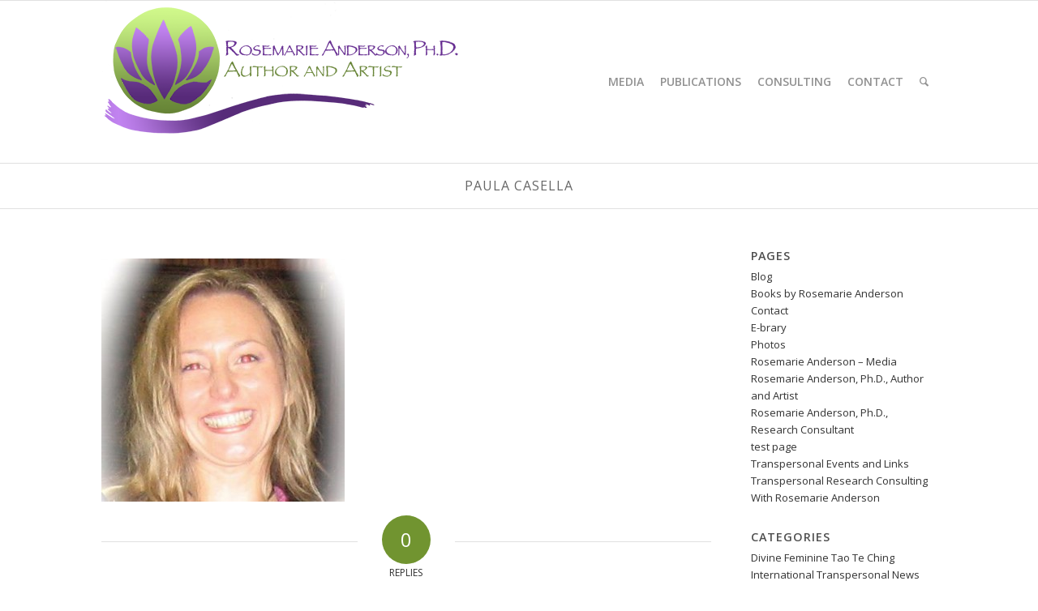

--- FILE ---
content_type: text/css
request_url: https://rosemarieanderson.com/wp-content/themes/enfold-child-2/style.css?ver=4.8.1
body_size: 3460
content:
/*
 Theme Name:   Enfold Child 2
 Template:     enfold
*/

/*
For older themes, and themes that do not use wp_enqueue_style() to enqueue their stylesheet, use the following line where twentyfourteen is the name of the directory where the theme resides:

Make sure you uncomment out this import line below if you want to include the parent CSS and the wp_enqueue_style() is not working. If you do not then you will not have any styling in your child theme from the parent theme.
*/


/*
@import url("../enfold/style.css");
*/

/* =Theme customization starts here
-------------------------------------------------------------- */
/*MAKES HEADER LOGO BIG*/
.html_header_top.html_logo_center .logo {
width: 100%;
}


/*MENU LINK SIZE*/
.av-main-nav > li > a {
padding: 0 10px;
text-transform: uppercase;
font-family: "Open sans";
font-size: 14px !important;
}

/*REMOVES BORDER BETWEEN MENU ITEMS*/
.html_header_top.html_bottom_nav_header .main_menu ul:first-child>li:first-child a {
border-left-width: 0px;
}

.html_header_top.html_bottom_nav_header .main_menu ul:first-child>li a {
border-right-width: 0px;
font-size: 16px;
}

.html_bottom_nav_header.html_logo_center #top #menu-item-search>a {
border-right-width: 0px;
}

/*REMOVES BORDER ABOVE AND BELOW MENU*/
/*CENTERS PAGE TITLE (OTHER STYLES UNCHANGED)*/
.title_container .main-title {
margin: 0;
font-size: 16px;
position: relative;
z-index: 2;
min-height: 36px;
line-height: 2.3em;
top: 0;
font-weight: 400;
text-align: center;
}

/*SUB-MENU & MEUN POSITION*/

/*ul.sub-menu{
margin-top:-100px;
}

.av-main-nav > li > a {
line-height: 269px!important;
}*/

/*CENTERS LOGO*/
.logo img {
margin:auto;
}

/*REMOVES BORDER BETWEEN MAIN AND RIGHT BAR CONTENT*/
.template-page.content{
border-right: solid 0px transparent;
}

#top #main .sidebar {
border-left-width: 0px;
}

/*HOMEPAGE BOOK SLIDESHOW WIDTH
.page-id-11 .avia-slideshow li img {
width: 231px;
}*/

/*HEADINGS*/
.main_color .heading-color, .main_color a.iconbox_icon:hover, .main_color h1, .main_color h2, .main_color h3, .main_color h4, .main_color h5, .main_color h6, .main_color .sidebar .current_page_item>a, .main_color .sidebar .current-menu-item>a, .main_color .pagination .current, .main_color .pagination a:hover, .main_color strong.avia-testimonial-name, .main_color .heading, .main_color .toggle_content strong, .main_color .toggle_content strong a, .main_color .tab_content strong, .main_color .tab_content strong a, .main_color .asc_count, .main_color .avia-testimonial-content strong, .main_color div .news-headline, #top .main_color .av-related-style-full .av-related-title {
color: #4e4e4e;
}

/*MAKE LARGE HEADINGS LIGHTER*/
.template-page .entry-content-wrapper h1, .template-page .entry-content-wrapper h2, h1, h2 {
font-weight: 300;
font-variant: small-caps;
text-transform: none;
letter-spacing: 1px;
}

.template-page .entry-content-wrapper h1{
font-size: 44px;
}

/*PAGE TITLE*/
h1.main-title.entry-title{
text-transform: uppercase;
}

#title-section .container{
padding-top:0;
padding-bottom:0;
}

/*TESTIMONIAL STYLING*/
blockquote, .avia-testimonial_inner .avia-testimonial-content{
font-style: italic;
font-size: 16px;
font-weight: 100;
line-height: 20px;
}

.main_color blockquote{
color: #666666;
}

/*WIDGET SPACING*/
#text-6.widget, #text-5.widget {
padding: 0;
}

/*BLOG ICON COLOR*/
.main_color .small-preview{
background: #ffffff;
}

/*MAKES SPACING BIGGER ON E-BRARY PAGE*/
.post-entry-21 p {
margin: 2.3em 0;
}